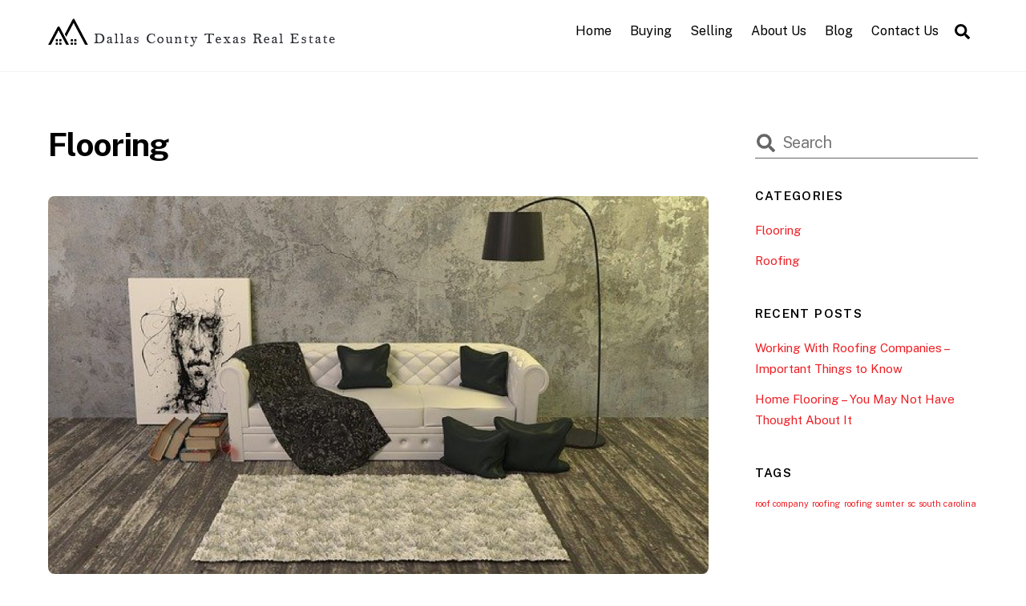

--- FILE ---
content_type: text/html; charset=UTF-8
request_url: https://dallas-county-texas-real-estate.com/category/flooring/
body_size: 11781
content:
<!DOCTYPE html>
<html lang="en-US">
<head>
	    <meta charset="UTF-8">
	    <meta name="viewport" content="width=device-width, initial-scale=1">
    <meta name='robots' content='index, follow, max-image-preview:large, max-snippet:-1, max-video-preview:-1' />
	    <style id="tf_lazy_style">
		[data-tf-src]{opacity:0}.tf_svg_lazy{transition:filter .3s linear!important;filter:blur(25px);opacity:1;transform:translateZ(0)}.tf_svg_lazy_loaded{filter:blur(0)}.module[data-lazy],.module[data-lazy] .ui,.module_row[data-lazy]:not(.tb_first),.module_row[data-lazy]:not(.tb_first)>.row_inner,.module_row:not(.tb_first) .module_column[data-lazy],.module_subrow[data-lazy]>.subrow_inner{background-image:none!important}
	    </style>
	    <noscript><style>[data-tf-src]{display:none!important}.tf_svg_lazy{filter:none!important;opacity:1!important}</style></noscript>
	    	    <style id="tf_lazy_common">
							/*chrome bug,prevent run transition on the page loading*/
				body:not(.page-loaded),body:not(.page-loaded) #header,body:not(.page-loaded) a,body:not(.page-loaded) img,body:not(.page-loaded) figure,body:not(.page-loaded) div,body:not(.page-loaded) i,body:not(.page-loaded) li,body:not(.page-loaded) span,body:not(.page-loaded) ul{animation:none!important;transition:none!important}body:not(.page-loaded) #main-nav li .sub-menu{display:none}
				img{max-width:100%;height:auto}
						.tf_fa{display:inline-block;width:1em;height:1em;stroke-width:0;stroke:currentColor;overflow:visible;fill:currentColor;pointer-events:none;vertical-align:middle}#tf_svg symbol{overflow:visible}.tf_lazy{position:relative;visibility:visible;contain:paint;display:block;opacity:.3}.wow .tf_lazy{visibility:hidden;opacity:1;position:static;display:inline}.tf_audio_lazy audio,.wp-audio-shortcode,.wp-video-shortcode{visibility:hidden;height:0}.mejs-container{visibility:visible}.tf_iframe_lazy{transition:opacity .3s ease-in-out;min-height:10px}.swiper-wrapper{contain:none;display:flex}.swiper-slide{flex-shrink:0;opacity:0}.tf_lazy.swiper-wrapper .tf_lazy{contain:none}.swiper-wrapper>br,.tf_lazy.swiper-wrapper .tf_lazy:after,.tf_lazy.swiper-wrapper .tf_lazy:before{display:none}.tf_lazy:after,.tf_lazy:before{content:'';display:inline-block;position:absolute;width:10px!important;height:10px!important;margin:0 3px;top:50%!important;right:50%!important;left:auto!important;border-radius:100%;background-color:currentColor;visibility:visible;animation:tf-hrz-loader infinite .75s cubic-bezier(.2,.68,.18,1.08)}.tf_lazy:after{width:6px!important;height:6px!important;right:auto!important;left:50%!important;margin-top:3px;animation-delay:-.4s}@keyframes tf-hrz-loader{0%{transform:scale(1);opacity:1}50%{transform:scale(.1);opacity:.6}100%{transform:scale(1);opacity:1}}.tf_lazy_lightbox{position:fixed;background:rgba(11,11,11,.8);color:#ccc;top:0;left:0;display:flex;align-items:center;justify-content:center;z-index:999}.tf_lazy_lightbox .tf_lazy:after,.tf_lazy_lightbox .tf_lazy:before{background:#fff}
		</style>
			<noscript><style>body:not(.page-loaded) #main-nav li .sub-menu{display:block}</style></noscript>
	    		    <link rel="preconnect" href="https://fonts.gstatic.com" crossorigin/>
		<link rel="dns-prefetch" href="//www.google-analytics.com"/>
	<link rel="preload" href="https://dallas-county-texas-real-estate.com/wp-content/uploads/themify-css/concate/themify-concate-1da99091995b2c7ef4b7a4f4dc2ebcde.min.css" as="style"/><link type="text/css" id="themify_concate-css" rel="stylesheet" href="https://dallas-county-texas-real-estate.com/wp-content/uploads/themify-css/concate/themify-concate-1da99091995b2c7ef4b7a4f4dc2ebcde.min.css"/><link rel="preload" href="https://dallas-county-texas-real-estate.com/wp-content/uploads/themify-css/concate/themify-mobile-1a5bd4c3d9521ed0618d540ff111bb26.min.css" as="style" media="screen and (max-width:900px)"/><link type="text/css" id="themify_mobile_concate-css" rel="stylesheet" href="https://dallas-county-texas-real-estate.com/wp-content/uploads/themify-css/concate/themify-mobile-1a5bd4c3d9521ed0618d540ff111bb26.min.css" media="screen and (max-width:900px)"/>
	<!-- This site is optimized with the Yoast SEO plugin v26.6 - https://yoast.com/wordpress/plugins/seo/ -->
	<title>Flooring Archives - Dallas County Texas Real Estate</title>
	<link rel="canonical" href="https://dallas-county-texas-real-estate.com/category/flooring/" />
	<meta property="og:locale" content="en_US" />
	<meta property="og:type" content="article" />
	<meta property="og:title" content="Flooring Archives - Dallas County Texas Real Estate" />
	<meta property="og:url" content="https://dallas-county-texas-real-estate.com/category/flooring/" />
	<meta property="og:site_name" content="Dallas County Texas Real Estate" />
	<meta name="twitter:card" content="summary_large_image" />
	<script type="application/ld+json" class="yoast-schema-graph">{"@context":"https://schema.org","@graph":[{"@type":"CollectionPage","@id":"https://dallas-county-texas-real-estate.com/category/flooring/","url":"https://dallas-county-texas-real-estate.com/category/flooring/","name":"Flooring Archives - Dallas County Texas Real Estate","isPartOf":{"@id":"https://dallas-county-texas-real-estate.com/#website"},"primaryImageOfPage":{"@id":"https://dallas-county-texas-real-estate.com/category/flooring/#primaryimage"},"image":{"@id":"https://dallas-county-texas-real-estate.com/category/flooring/#primaryimage"},"thumbnailUrl":"https://dallas-county-texas-real-estate.com/wp-content/uploads/2020/10/carpet-1853203_640.jpg","breadcrumb":{"@id":"https://dallas-county-texas-real-estate.com/category/flooring/#breadcrumb"},"inLanguage":"en-US"},{"@type":"ImageObject","inLanguage":"en-US","@id":"https://dallas-county-texas-real-estate.com/category/flooring/#primaryimage","url":"https://dallas-county-texas-real-estate.com/wp-content/uploads/2020/10/carpet-1853203_640.jpg","contentUrl":"https://dallas-county-texas-real-estate.com/wp-content/uploads/2020/10/carpet-1853203_640.jpg","width":640,"height":359},{"@type":"BreadcrumbList","@id":"https://dallas-county-texas-real-estate.com/category/flooring/#breadcrumb","itemListElement":[{"@type":"ListItem","position":1,"name":"Home","item":"https://dallas-county-texas-real-estate.com/"},{"@type":"ListItem","position":2,"name":"Flooring"}]},{"@type":"WebSite","@id":"https://dallas-county-texas-real-estate.com/#website","url":"https://dallas-county-texas-real-estate.com/","name":"Dallas County Texas Real Estate","description":"Dallas Texas Real Estate | Condos |  New Homes for Sale","potentialAction":[{"@type":"SearchAction","target":{"@type":"EntryPoint","urlTemplate":"https://dallas-county-texas-real-estate.com/?s={search_term_string}"},"query-input":{"@type":"PropertyValueSpecification","valueRequired":true,"valueName":"search_term_string"}}],"inLanguage":"en-US"}]}</script>
	<!-- / Yoast SEO plugin. -->


<link rel="alternate" type="application/rss+xml" title="Dallas County Texas Real Estate &raquo; Feed" href="https://dallas-county-texas-real-estate.com/feed/" />
<link rel="alternate" type="application/rss+xml" title="Dallas County Texas Real Estate &raquo; Comments Feed" href="https://dallas-county-texas-real-estate.com/comments/feed/" />
<link rel="alternate" type="application/rss+xml" title="Dallas County Texas Real Estate &raquo; Flooring Category Feed" href="https://dallas-county-texas-real-estate.com/category/flooring/feed/" />
<style id='wp-img-auto-sizes-contain-inline-css'>
img:is([sizes=auto i],[sizes^="auto," i]){contain-intrinsic-size:3000px 1500px}
/*# sourceURL=wp-img-auto-sizes-contain-inline-css */
</style>
<style id='classic-theme-styles-inline-css'>
/*! This file is auto-generated */
.wp-block-button__link{color:#fff;background-color:#32373c;border-radius:9999px;box-shadow:none;text-decoration:none;padding:calc(.667em + 2px) calc(1.333em + 2px);font-size:1.125em}.wp-block-file__button{background:#32373c;color:#fff;text-decoration:none}
/*# sourceURL=/wp-includes/css/classic-themes.min.css */
</style>
<link rel="preload" href="https://dallas-county-texas-real-estate.com/wp-content/plugins/contact-form-7/includes/css/styles.css?ver=6.1.4" as="style" /><link rel='stylesheet' id='contact-form-7-css' href='https://dallas-county-texas-real-estate.com/wp-content/plugins/contact-form-7/includes/css/styles.css?ver=6.1.4' media='all' />
<link rel="preload" href="https://dallas-county-texas-real-estate.com/wp-content/plugins/mashsharer/assets/css/mashsb.min.css?ver=4.0.47" as="style" /><link rel='stylesheet' id='mashsb-styles-css' href='https://dallas-county-texas-real-estate.com/wp-content/plugins/mashsharer/assets/css/mashsb.min.css?ver=4.0.47' media='all' />
<script src="https://dallas-county-texas-real-estate.com/wp-includes/js/jquery/jquery.min.js?ver=3.7.1" id="jquery-core-js"></script>
<script id="mashsb-js-extra">
var mashsb = {"shares":"0","round_shares":"1","animate_shares":"0","dynamic_buttons":"0","share_url":"https://dallas-county-texas-real-estate.com/home-flooring-you-may-not-have-thought-about-it/","title":"Home+Flooring+%E2%80%93+You+May+Not+Have+Thought+About+It","image":"https://dallas-county-texas-real-estate.com/wp-content/uploads/2020/10/carpet-1853203_640.jpg","desc":"You may have never thought about flooring for your home. Well, I'm here to tell you that it is important and one of the first things that you need to consider when remodeling your home. \u2026","hashtag":"","subscribe":"link","subscribe_url":"","activestatus":"1","singular":"0","twitter_popup":"1","refresh":"0","nonce":"117d150909","postid":"","servertime":"1767331140","ajaxurl":"https://dallas-county-texas-real-estate.com/wp-admin/admin-ajax.php"};
//# sourceURL=mashsb-js-extra
</script>
<script src="https://dallas-county-texas-real-estate.com/wp-content/plugins/mashsharer/assets/js/mashsb.min.js?ver=4.0.47" id="mashsb-js"></script>
<link rel="https://api.w.org/" href="https://dallas-county-texas-real-estate.com/wp-json/" /><link rel="alternate" title="JSON" type="application/json" href="https://dallas-county-texas-real-estate.com/wp-json/wp/v2/categories/5" /><link rel="EditURI" type="application/rsd+xml" title="RSD" href="https://dallas-county-texas-real-estate.com/xmlrpc.php?rsd" />
<meta name="generator" content="WordPress 6.9" />

	<style>
	@keyframes themifyAnimatedBG{
		0%{background-color:#33baab}100%{background-color:#e33b9e}50%{background-color:#4961d7}33.3%{background-color:#2ea85c}25%{background-color:#2bb8ed}20%{background-color:#dd5135}
	}
	.page-loaded .module_row.animated-bg{
		animation:themifyAnimatedBG 30000ms infinite alternate
	}
	</style>
	<style id="tb_inline_styles">.tb_animation_on{overflow-x:hidden}.themify_builder .wow{visibility:hidden;animation-fill-mode:both}.themify_builder .tf_lax_done{transition-duration:.8s;transition-timing-function:cubic-bezier(.165,.84,.44,1)}.wow.tf_lax_done{animation-fill-mode:backwards}.sticky-wrapper.tb_sticky_scroll_active [data-sticky-active]{z-index:1}.sticky-wrapper.tb_sticky_scroll_active [data-sticky-active] .hide-on-stick{display:none}</style><noscript><style>.themify_builder .wow,.wow .tf_lazy{visibility:visible!important}</style></noscript><link rel="icon" href="https://dallas-county-texas-real-estate.com/wp-content/uploads/2020/10/cropped-DallasCountyTexasRealEstate-logo-32x32.png" sizes="32x32" />
<link rel="icon" href="https://dallas-county-texas-real-estate.com/wp-content/uploads/2020/10/cropped-DallasCountyTexasRealEstate-logo-192x192.png" sizes="192x192" />
<link rel="apple-touch-icon" href="https://dallas-county-texas-real-estate.com/wp-content/uploads/2020/10/cropped-DallasCountyTexasRealEstate-logo-180x180.png" />
<meta name="msapplication-TileImage" content="https://dallas-county-texas-real-estate.com/wp-content/uploads/2020/10/cropped-DallasCountyTexasRealEstate-logo-270x270.png" />
<style id='global-styles-inline-css'>
:root{--wp--preset--aspect-ratio--square: 1;--wp--preset--aspect-ratio--4-3: 4/3;--wp--preset--aspect-ratio--3-4: 3/4;--wp--preset--aspect-ratio--3-2: 3/2;--wp--preset--aspect-ratio--2-3: 2/3;--wp--preset--aspect-ratio--16-9: 16/9;--wp--preset--aspect-ratio--9-16: 9/16;--wp--preset--color--black: #000000;--wp--preset--color--cyan-bluish-gray: #abb8c3;--wp--preset--color--white: #ffffff;--wp--preset--color--pale-pink: #f78da7;--wp--preset--color--vivid-red: #cf2e2e;--wp--preset--color--luminous-vivid-orange: #ff6900;--wp--preset--color--luminous-vivid-amber: #fcb900;--wp--preset--color--light-green-cyan: #7bdcb5;--wp--preset--color--vivid-green-cyan: #00d084;--wp--preset--color--pale-cyan-blue: #8ed1fc;--wp--preset--color--vivid-cyan-blue: #0693e3;--wp--preset--color--vivid-purple: #9b51e0;--wp--preset--gradient--vivid-cyan-blue-to-vivid-purple: linear-gradient(135deg,rgb(6,147,227) 0%,rgb(155,81,224) 100%);--wp--preset--gradient--light-green-cyan-to-vivid-green-cyan: linear-gradient(135deg,rgb(122,220,180) 0%,rgb(0,208,130) 100%);--wp--preset--gradient--luminous-vivid-amber-to-luminous-vivid-orange: linear-gradient(135deg,rgb(252,185,0) 0%,rgb(255,105,0) 100%);--wp--preset--gradient--luminous-vivid-orange-to-vivid-red: linear-gradient(135deg,rgb(255,105,0) 0%,rgb(207,46,46) 100%);--wp--preset--gradient--very-light-gray-to-cyan-bluish-gray: linear-gradient(135deg,rgb(238,238,238) 0%,rgb(169,184,195) 100%);--wp--preset--gradient--cool-to-warm-spectrum: linear-gradient(135deg,rgb(74,234,220) 0%,rgb(151,120,209) 20%,rgb(207,42,186) 40%,rgb(238,44,130) 60%,rgb(251,105,98) 80%,rgb(254,248,76) 100%);--wp--preset--gradient--blush-light-purple: linear-gradient(135deg,rgb(255,206,236) 0%,rgb(152,150,240) 100%);--wp--preset--gradient--blush-bordeaux: linear-gradient(135deg,rgb(254,205,165) 0%,rgb(254,45,45) 50%,rgb(107,0,62) 100%);--wp--preset--gradient--luminous-dusk: linear-gradient(135deg,rgb(255,203,112) 0%,rgb(199,81,192) 50%,rgb(65,88,208) 100%);--wp--preset--gradient--pale-ocean: linear-gradient(135deg,rgb(255,245,203) 0%,rgb(182,227,212) 50%,rgb(51,167,181) 100%);--wp--preset--gradient--electric-grass: linear-gradient(135deg,rgb(202,248,128) 0%,rgb(113,206,126) 100%);--wp--preset--gradient--midnight: linear-gradient(135deg,rgb(2,3,129) 0%,rgb(40,116,252) 100%);--wp--preset--font-size--small: 13px;--wp--preset--font-size--medium: 20px;--wp--preset--font-size--large: 36px;--wp--preset--font-size--x-large: 42px;--wp--preset--spacing--20: 0.44rem;--wp--preset--spacing--30: 0.67rem;--wp--preset--spacing--40: 1rem;--wp--preset--spacing--50: 1.5rem;--wp--preset--spacing--60: 2.25rem;--wp--preset--spacing--70: 3.38rem;--wp--preset--spacing--80: 5.06rem;--wp--preset--shadow--natural: 6px 6px 9px rgba(0, 0, 0, 0.2);--wp--preset--shadow--deep: 12px 12px 50px rgba(0, 0, 0, 0.4);--wp--preset--shadow--sharp: 6px 6px 0px rgba(0, 0, 0, 0.2);--wp--preset--shadow--outlined: 6px 6px 0px -3px rgb(255, 255, 255), 6px 6px rgb(0, 0, 0);--wp--preset--shadow--crisp: 6px 6px 0px rgb(0, 0, 0);}:where(.is-layout-flex){gap: 0.5em;}:where(.is-layout-grid){gap: 0.5em;}body .is-layout-flex{display: flex;}.is-layout-flex{flex-wrap: wrap;align-items: center;}.is-layout-flex > :is(*, div){margin: 0;}body .is-layout-grid{display: grid;}.is-layout-grid > :is(*, div){margin: 0;}:where(.wp-block-columns.is-layout-flex){gap: 2em;}:where(.wp-block-columns.is-layout-grid){gap: 2em;}:where(.wp-block-post-template.is-layout-flex){gap: 1.25em;}:where(.wp-block-post-template.is-layout-grid){gap: 1.25em;}.has-black-color{color: var(--wp--preset--color--black) !important;}.has-cyan-bluish-gray-color{color: var(--wp--preset--color--cyan-bluish-gray) !important;}.has-white-color{color: var(--wp--preset--color--white) !important;}.has-pale-pink-color{color: var(--wp--preset--color--pale-pink) !important;}.has-vivid-red-color{color: var(--wp--preset--color--vivid-red) !important;}.has-luminous-vivid-orange-color{color: var(--wp--preset--color--luminous-vivid-orange) !important;}.has-luminous-vivid-amber-color{color: var(--wp--preset--color--luminous-vivid-amber) !important;}.has-light-green-cyan-color{color: var(--wp--preset--color--light-green-cyan) !important;}.has-vivid-green-cyan-color{color: var(--wp--preset--color--vivid-green-cyan) !important;}.has-pale-cyan-blue-color{color: var(--wp--preset--color--pale-cyan-blue) !important;}.has-vivid-cyan-blue-color{color: var(--wp--preset--color--vivid-cyan-blue) !important;}.has-vivid-purple-color{color: var(--wp--preset--color--vivid-purple) !important;}.has-black-background-color{background-color: var(--wp--preset--color--black) !important;}.has-cyan-bluish-gray-background-color{background-color: var(--wp--preset--color--cyan-bluish-gray) !important;}.has-white-background-color{background-color: var(--wp--preset--color--white) !important;}.has-pale-pink-background-color{background-color: var(--wp--preset--color--pale-pink) !important;}.has-vivid-red-background-color{background-color: var(--wp--preset--color--vivid-red) !important;}.has-luminous-vivid-orange-background-color{background-color: var(--wp--preset--color--luminous-vivid-orange) !important;}.has-luminous-vivid-amber-background-color{background-color: var(--wp--preset--color--luminous-vivid-amber) !important;}.has-light-green-cyan-background-color{background-color: var(--wp--preset--color--light-green-cyan) !important;}.has-vivid-green-cyan-background-color{background-color: var(--wp--preset--color--vivid-green-cyan) !important;}.has-pale-cyan-blue-background-color{background-color: var(--wp--preset--color--pale-cyan-blue) !important;}.has-vivid-cyan-blue-background-color{background-color: var(--wp--preset--color--vivid-cyan-blue) !important;}.has-vivid-purple-background-color{background-color: var(--wp--preset--color--vivid-purple) !important;}.has-black-border-color{border-color: var(--wp--preset--color--black) !important;}.has-cyan-bluish-gray-border-color{border-color: var(--wp--preset--color--cyan-bluish-gray) !important;}.has-white-border-color{border-color: var(--wp--preset--color--white) !important;}.has-pale-pink-border-color{border-color: var(--wp--preset--color--pale-pink) !important;}.has-vivid-red-border-color{border-color: var(--wp--preset--color--vivid-red) !important;}.has-luminous-vivid-orange-border-color{border-color: var(--wp--preset--color--luminous-vivid-orange) !important;}.has-luminous-vivid-amber-border-color{border-color: var(--wp--preset--color--luminous-vivid-amber) !important;}.has-light-green-cyan-border-color{border-color: var(--wp--preset--color--light-green-cyan) !important;}.has-vivid-green-cyan-border-color{border-color: var(--wp--preset--color--vivid-green-cyan) !important;}.has-pale-cyan-blue-border-color{border-color: var(--wp--preset--color--pale-cyan-blue) !important;}.has-vivid-cyan-blue-border-color{border-color: var(--wp--preset--color--vivid-cyan-blue) !important;}.has-vivid-purple-border-color{border-color: var(--wp--preset--color--vivid-purple) !important;}.has-vivid-cyan-blue-to-vivid-purple-gradient-background{background: var(--wp--preset--gradient--vivid-cyan-blue-to-vivid-purple) !important;}.has-light-green-cyan-to-vivid-green-cyan-gradient-background{background: var(--wp--preset--gradient--light-green-cyan-to-vivid-green-cyan) !important;}.has-luminous-vivid-amber-to-luminous-vivid-orange-gradient-background{background: var(--wp--preset--gradient--luminous-vivid-amber-to-luminous-vivid-orange) !important;}.has-luminous-vivid-orange-to-vivid-red-gradient-background{background: var(--wp--preset--gradient--luminous-vivid-orange-to-vivid-red) !important;}.has-very-light-gray-to-cyan-bluish-gray-gradient-background{background: var(--wp--preset--gradient--very-light-gray-to-cyan-bluish-gray) !important;}.has-cool-to-warm-spectrum-gradient-background{background: var(--wp--preset--gradient--cool-to-warm-spectrum) !important;}.has-blush-light-purple-gradient-background{background: var(--wp--preset--gradient--blush-light-purple) !important;}.has-blush-bordeaux-gradient-background{background: var(--wp--preset--gradient--blush-bordeaux) !important;}.has-luminous-dusk-gradient-background{background: var(--wp--preset--gradient--luminous-dusk) !important;}.has-pale-ocean-gradient-background{background: var(--wp--preset--gradient--pale-ocean) !important;}.has-electric-grass-gradient-background{background: var(--wp--preset--gradient--electric-grass) !important;}.has-midnight-gradient-background{background: var(--wp--preset--gradient--midnight) !important;}.has-small-font-size{font-size: var(--wp--preset--font-size--small) !important;}.has-medium-font-size{font-size: var(--wp--preset--font-size--medium) !important;}.has-large-font-size{font-size: var(--wp--preset--font-size--large) !important;}.has-x-large-font-size{font-size: var(--wp--preset--font-size--x-large) !important;}
/*# sourceURL=global-styles-inline-css */
</style>
</head>
<body class="archive category category-flooring category-5 wp-theme-themify-ultra skin-default default_width sidebar1 no-home tb_animation_on ready-view header-horizontal fixed-header-enabled footer-horizontal-left filter-hover-none filter-featured-only sidemenu-active">
<div id="search-lightbox-wrap" class="tf_hide tf_w tf_scrollbar">
	<div class="search-lightbox">
		<div id="searchform-wrap">
			<form method="get" id="searchform" action="https://dallas-county-texas-real-estate.com/">
	
    <svg class="tf_fa tf-fas-search"><use href="#tf-fas-search"></use></svg>    <span class="tf_loader tf_hide"></span>
    <input type="text" name="s" id="s" title="Search" placeholder="Search" value="" />

    
</form>
		</div>
		<!-- /searchform wrap -->
		<div class="search-results-wrap tf_rel"></div>
	</div>
	<i id="close-search-box" class="tf_close"></i>
</div>
<!-- /search-lightbox -->
<div id="pagewrap" class="tf_box hfeed site">

					<div id="headerwrap"  class=' tf_box tf_w'>

			
										                                                    <div class="header-icons tf_hide">
                                <a id="menu-icon" class="tf_inline_b tf_text_dec" href="#mobile-menu" aria-label="Menu"><span class="menu-icon-inner tf_inline_b tf_vmiddle tf_overflow"></span></a>
				                            </div>
                        
			<header id="header" class="tf_box pagewidth clearfix" itemscope="itemscope" itemtype="https://schema.org/WPHeader">

	            
	            <div class="header-bar tf_box">
				    <div id="site-logo"><a href="https://dallas-county-texas-real-estate.com" title="Dallas County Texas Real Estate"><img data-tf-not-load="1"  src="https://dallas-county-texas-real-estate.com/wp-content/uploads/2020/10/DallasCountyTexasRealEstate-logo.png" alt="Dallas County Texas Real Estate" title="DallasCountyTexasRealEstate-logo" width="" height=""></a></div><div id="site-description" class="site-description"><span>Dallas Texas Real Estate | Condos |  New Homes for Sale</span></div>				</div>
				<!-- /.header-bar -->

									<div id="mobile-menu" class="sidemenu sidemenu-off tf_scrollbar">
												
						<div class="navbar-wrapper clearfix">
                            																						<div class="social-widget tf_inline_b tf_vmiddle">
																	    								</div>
								<!-- /.social-widget -->
							
							<a class="search-button tf_vmiddle tf_inline_b" href="#"><svg class="tf_fa tf-fas-search"><use href="#tf-fas-search"></use></svg></a>
							<nav id="main-nav-wrap" itemscope="itemscope" itemtype="https://schema.org/SiteNavigationElement">
								<ul id="main-nav" class="main-nav clearfix tf_box"><li id='menu-item-46' class="menu-item-page-7 menu-item menu-item-type-post_type menu-item-object-page menu-item-home" ><a  href="https://dallas-county-texas-real-estate.com/">Home</a> </li>
<li id='menu-item-49' class="menu-item-page-24 menu-item menu-item-type-post_type menu-item-object-page" ><a  href="https://dallas-county-texas-real-estate.com/buying/">Buying</a> </li>
<li id='menu-item-51' class="menu-item-page-27 menu-item menu-item-type-post_type menu-item-object-page" ><a  href="https://dallas-county-texas-real-estate.com/selling/">Selling</a> </li>
<li id='menu-item-47' class="menu-item-page-21 menu-item menu-item-type-post_type menu-item-object-page" ><a  href="https://dallas-county-texas-real-estate.com/about-us/">About Us</a> </li>
<li id='menu-item-48' class="menu-item-page-34 menu-item menu-item-type-post_type menu-item-object-page" ><a  href="https://dallas-county-texas-real-estate.com/blog/">Blog</a> </li>
<li id='menu-item-50' class="menu-item-page-30 menu-item menu-item-type-post_type menu-item-object-page" ><a  href="https://dallas-county-texas-real-estate.com/contact-us/">Contact Us</a> </li>
</ul>							</nav>
							<!-- /#main-nav-wrap -->
                                                    </div>
						
							<a id="menu-icon-close" aria-label="Close menu" class="tf_close tf_hide" href="#"></a>

																	</div><!-- #mobile-menu -->
                     					<!-- /#mobile-menu -->
				
				
				
			</header>
			<!-- /#header -->
				        
		</div>
		<!-- /#headerwrap -->
	
	<div id="body" class="tf_box tf_clear tf_mw clearfix">
		
	<!-- layout-container -->
<div id="layout" class="pagewidth tf_box clearfix">
        <!-- content -->
    <main id="content" class="tf_box clearfix">
	 <h1 itemprop="name" class="page-title">Flooring </h1>		    <div  id="loops-wrapper" class="loops-wrapper infinite classic list-post tf_clear clearfix" data-lazy="1">
							<article id="post-55" class="post clearfix post-55 type-post status-publish format-standard has-post-thumbnail hentry category-flooring has-post-title no-post-date has-post-category has-post-tag has-post-comment has-post-author ">
	    
			<a href="https://dallas-county-texas-real-estate.com/home-flooring-you-may-not-have-thought-about-it/" aria-label="Home Flooring &#8211; You May Not Have Thought About It" data-post-permalink="yes" style="display: none;"></a>
	    			<figure class="post-image clearfix">
			    								<a href="https://dallas-county-texas-real-estate.com/home-flooring-you-may-not-have-thought-about-it/">
								<img data-tf-not-load="1" fetchpriority="high" decoding="async" src="https://dallas-county-texas-real-estate.com/wp-content/uploads/2020/10/carpet-1853203_640-1160x665.jpg" width="1160" height="665" class="wp-post-image wp-image-56" title="carpet-1853203_640" alt="carpet-1853203_640">								    				</a>
							    			</figure>
				<div class="post-content">
		<div class="post-content-inner">

			
			<h2 class="post-title entry-title"><a href="https://dallas-county-texas-real-estate.com/home-flooring-you-may-not-have-thought-about-it/">Home Flooring &#8211; You May Not Have Thought About It</a></h2>
			
			
				<div class="entry-content">

	    				<p>You may have never thought about flooring for your home. Well, I&#8217;m here to tell you that it is important and one of the first things that you need to consider when remodeling your home. It&#8217;s easy to assume that your home will look good with new carpet or vinyl flooring. But, how well does that hold up in the long run?</p>
<p>&nbsp;</p>
<p>If you get a lot of traffic in your home from a lot of different people walking on your new carpet and you&#8217;re not expecting it, then the carpet may not hold up as well as you would like. New carpets are made up mostly of moisture and they can be damaged by walking on them. The fact that the new carpet will also be getting dirt, dust, and grime is another problem.</p>
<p>&nbsp;</p>
<p>When you remodel your home with the old carpet, you may end up replacing it with a new one. This means more cleaning up. The cost to replace it is much more than the carpet would cost if you bought it new. There is a way to cut down on the price though, and that is to use a subfloor instead.</p>
<p>&nbsp;</p>
<p>A subfloor is just that, but smaller. It is usually made of wood or stone that can hold more room than a traditional floor would. It also looks great and is very easy to maintain. If you&#8217;re looking for a great bargain, then this is definitely the way to go. When you remodel a home with a new floor, you&#8217;ll be spending more money than if you buy new flooring yourself. This is why subflooring is such a good choice.</p>
<p>&nbsp;</p>
<p>With a subfloor installed, you will be able to install just one piece at a time instead of having to remove the entire one. That means that you can get everything done in one day and you won&#8217;t have to worry about replacing the floor every few days. Another great advantage to using this type of flooring is that it is much easier to maintain it than new flooring is.</p>
<p>&nbsp;</p>
<p>When you remodel with the use of a subfloor, it can last for many years. In fact, you can even sell it to someone else after you&#8217;re finished if you don&#8217;t have the money to buy a brand new one right now. By purchasing this type of flooring, you can make your home look great and still keep the money you put into it.</p>
<div id="themify_builder_content-55" data-postid="55" class="themify_builder_content themify_builder_content-55 themify_builder tf_clear">
    </div>
<!-- /themify_builder_content -->

	    
	</div><!-- /.entry-content -->
	
		</div>
		<!-- /.post-content-inner -->
	</div>
	<!-- /.post-content -->
	
</article>
<!-- /.post -->
					    </div>
		    </main>
    <!-- /content -->
        
    <aside id="sidebar" class="tf_box" itemscope="itemscope" itemtype="https://schema.org/WPSidebar">

        <div id="search-2" class="widget widget_search"><form method="get" id="searchform" action="https://dallas-county-texas-real-estate.com/">
	
    <svg class="tf_fa tf-fas-search"><use href="#tf-fas-search"></use></svg>    <span class="tf_loader tf_hide"></span>
    <input type="text" name="s" id="s" title="Search" placeholder="Search" value="" />

    
</form>
</div><div id="categories-2" class="widget widget_categories"><h4 class="widgettitle">Categories</h4>
			<ul>
					<li class="cat-item cat-item-5 current-cat"><a aria-current="page" href="https://dallas-county-texas-real-estate.com/category/flooring/">Flooring</a>
</li>
	<li class="cat-item cat-item-14"><a href="https://dallas-county-texas-real-estate.com/category/roofing/">Roofing</a>
</li>
			</ul>

			</div>
		<div id="recent-posts-2" class="widget widget_recent_entries">
		<h4 class="widgettitle">Recent Posts</h4>
		<ul>
											<li>
					<a href="https://dallas-county-texas-real-estate.com/working-with-roofing-companies-important-things-to-know/">Working With Roofing Companies &#8211; Important Things to Know</a>
									</li>
											<li>
					<a href="https://dallas-county-texas-real-estate.com/home-flooring-you-may-not-have-thought-about-it/">Home Flooring &#8211; You May Not Have Thought About It</a>
									</li>
					</ul>

		</div><div id="tag_cloud-2" class="widget widget_tag_cloud"><h4 class="widgettitle">Tags</h4><div class="tagcloud"><a href="https://dallas-county-texas-real-estate.com/tag/roof-company/" class="tag-cloud-link tag-link-16 tag-link-position-1" style="font-size: 8pt;" aria-label="roof company (1 item)">roof company</a>
<a href="https://dallas-county-texas-real-estate.com/tag/roofing/" class="tag-cloud-link tag-link-15 tag-link-position-2" style="font-size: 8pt;" aria-label="roofing (1 item)">roofing</a>
<a href="https://dallas-county-texas-real-estate.com/tag/roofing-sumter/" class="tag-cloud-link tag-link-17 tag-link-position-3" style="font-size: 8pt;" aria-label="roofing sumter (1 item)">roofing sumter</a>
<a href="https://dallas-county-texas-real-estate.com/tag/sc/" class="tag-cloud-link tag-link-18 tag-link-position-4" style="font-size: 8pt;" aria-label="sc (1 item)">sc</a>
<a href="https://dallas-county-texas-real-estate.com/tag/south-carolina/" class="tag-cloud-link tag-link-19 tag-link-position-5" style="font-size: 8pt;" aria-label="south carolina (1 item)">south carolina</a></div>
</div>
    </aside>
    <!-- /#sidebar -->

    </div>
<!-- /layout-container -->
    </div><!-- /body -->
<div id="footerwrap" class="tf_box tf_clear tf_textc">
				<footer id="footer" class="tf_box pagewidth tf_scrollbar tf_rel clearfix" itemscope="itemscope" itemtype="https://schema.org/WPFooter">
			<div class="back-top tf_textc clearfix back-top-float back-top-hide"><div class="arrow-up"><a aria-label="Back to top" href="#header"></a></div></div>
			<div class="main-col first clearfix">
				<div class="footer-left-wrap first">
																	<div class="footer-logo-wrapper clearfix">
							<div id="footer-logo"><a href="https://dallas-county-texas-real-estate.com" title="Dallas County Texas Real Estate"><span>Dallas County Texas Real Estate</span></a></div>							<!-- /footer-logo -->
						</div>
					
									</div>

				<div class="footer-right-wrap">
																	<div class="footer-nav-wrap">
							<ul id="footer-nav" class="footer-nav"><li id="menu-item-53" class="menu-item-page-21 menu-item menu-item-type-post_type menu-item-object-page menu-item-53"><a href="https://dallas-county-texas-real-estate.com/about-us/">About Us</a></li>
<li id="menu-item-54" class="menu-item-page-38 menu-item menu-item-type-post_type menu-item-object-page menu-item-54"><a href="https://dallas-county-texas-real-estate.com/site-terms/">Site Terms</a></li>
<li id="menu-item-52" class="menu-item-page-3 menu-item menu-item-type-post_type menu-item-object-page menu-item-privacy-policy menu-item-52"><a rel="privacy-policy" href="https://dallas-county-texas-real-estate.com/privacy-policy/">Privacy Policy</a></li>
</ul>						</div>
						<!-- /.footer-nav-wrap -->
					
											<div class="footer-text tf_clear clearfix">
							<div class="footer-text-inner">
								<div class="one">&copy; <a href="https://dallas-county-texas-real-estate.com">Dallas County Texas Real Estate</a> 2026</div>							</div>
						</div>
						<!-- /.footer-text -->
									</div>
			</div>

												<div class="section-col clearfix">
						<div class="footer-widgets-wrap">
														<!-- /footer-widgets -->
						</div>
					</div>
							
					</footer><!-- /#footer -->
				
	</div><!-- /#footerwrap -->
</div><!-- /#pagewrap -->
<!-- SCHEMA BEGIN --><script type="application/ld+json">[{"@context":"https:\/\/schema.org","@type":"Article","mainEntityOfPage":{"@type":"WebPage","@id":"https:\/\/dallas-county-texas-real-estate.com\/home-flooring-you-may-not-have-thought-about-it\/"},"headline":"Home Flooring &#8211; You May Not Have Thought About It","datePublished":"2020-10-20T08:22:23+00:00","dateModified":"2020-10-20T08:22:23+00:00","author":{"@type":"Person","name":"Leon Rhodes"},"publisher":{"@type":"Organization","name":"","logo":{"@type":"ImageObject","url":"","width":0,"height":0}},"description":"You may have never thought about flooring for your home. Well, I&#8217;m here to tell you that it is important and one of the first things that you need to consider when remodeling your home. It&#8217;s easy to assume that your home will look good with new carpet or vinyl flooring. But, how well does [&hellip;]","image":{"@type":"ImageObject","url":"https:\/\/dallas-county-texas-real-estate.com\/wp-content\/uploads\/2020\/10\/carpet-1853203_640.jpg","width":640,"height":359}}]</script><!-- /SCHEMA END --><!-- wp_footer -->
<script type="speculationrules">
{"prefetch":[{"source":"document","where":{"and":[{"href_matches":"/*"},{"not":{"href_matches":["/wp-*.php","/wp-admin/*","/wp-content/uploads/*","/wp-content/*","/wp-content/plugins/*","/wp-content/themes/themify-ultra/*","/*\\?(.+)"]}},{"not":{"selector_matches":"a[rel~=\"nofollow\"]"}},{"not":{"selector_matches":".no-prefetch, .no-prefetch a"}}]},"eagerness":"conservative"}]}
</script>
			<script type="text/template" id="tf_vars">
				var themifyScript = {"headerType":"header-horizontal","sticky_header":"","pageLoaderEffect":"","infiniteEnable":"1","autoInfinite":"auto","infiniteURL":"1"};
var tbLocalScript = {"builder_url":"https://dallas-county-texas-real-estate.com/wp-content/themes/themify-ultra/themify/themify-builder","css_module_url":"https://dallas-county-texas-real-estate.com/wp-content/themes/themify-ultra/themify/themify-builder/css/modules/","js_module_url":"https://dallas-county-texas-real-estate.com/wp-content/themes/themify-ultra/themify/themify-builder/js/modules/","js_modules":{"fwr":"https://dallas-county-texas-real-estate.com/wp-content/themes/themify-ultra/themify/themify-builder/js/modules/fullwidthRows.min.js","bgs":"https://dallas-county-texas-real-estate.com/wp-content/themes/themify-ultra/themify/themify-builder/js/modules/backgroundSlider.min.js","fwv":"https://dallas-county-texas-real-estate.com/wp-content/themes/themify-ultra/themify/themify-builder/js/modules/fullwidthvideo.min.js","feature":"https://dallas-county-texas-real-estate.com/wp-content/themes/themify-ultra/themify/themify-builder/js/modules/feature.min.js","parallax":"https://dallas-county-texas-real-estate.com/wp-content/themes/themify-ultra/themify/themify-builder/js/modules/parallax.min.js","bgzs":"https://dallas-county-texas-real-estate.com/wp-content/themes/themify-ultra/themify/themify-builder/js/modules/bgzoom_scroll.min.js","bgzoom":"https://dallas-county-texas-real-estate.com/wp-content/themes/themify-ultra/themify/themify-builder/js/modules/bgzoom.min.js","gallery":"https://dallas-county-texas-real-estate.com/wp-content/themes/themify-ultra/themify/themify-builder/js/modules/gallery.min.js","menu":"https://dallas-county-texas-real-estate.com/wp-content/themes/themify-ultra/themify/themify-builder/js/modules/menu.min.js","read":"https://dallas-county-texas-real-estate.com/wp-content/themes/themify-ultra/themify/themify-builder/js/modules/readMore.min.js","sticky":"https://dallas-county-texas-real-estate.com/wp-content/themes/themify-ultra/themify/themify-builder/js/modules/sticky.min.js","alert":"https://dallas-county-texas-real-estate.com/wp-content/themes/themify-ultra/themify/themify-builder/js/modules/alert.min.js","tab":"https://dallas-county-texas-real-estate.com/wp-content/themes/themify-ultra/themify/themify-builder/js/modules/tab.min.js","accordion":"https://dallas-county-texas-real-estate.com/wp-content/themes/themify-ultra/themify/themify-builder/js/modules/accordion.min.js","oc":"https://dallas-county-texas-real-estate.com/wp-content/themes/themify-ultra/themify/themify-builder/js/modules/overlay-content.min.js","video":"https://dallas-county-texas-real-estate.com/wp-content/themes/themify-ultra/themify/themify-builder/js/modules/video.min.js","sh":"https://dallas-county-texas-real-estate.com/wp-content/themes/themify-ultra/themify/themify-builder/js/themify.scroll-highlight.min.js"},"breakpoints":{"tablet_landscape":[769,"1280"],"tablet":[681,"768"],"mobile":"680"},"fullwidth_support":"1","addons":[]};
var themify_vars = {"version":"5.0.4","url":"https://dallas-county-texas-real-estate.com/wp-content/themes/themify-ultra/themify","wp":"6.9","ajax_url":"https://dallas-county-texas-real-estate.com/wp-admin/admin-ajax.php","includesURL":"https://dallas-county-texas-real-estate.com/wp-includes/","emailSub":"Check this out!","lightbox":[],"s_v":"5.3.6","a_v":"3.6.2","i_v":"4.1.4","js_modules":{"fxh":"https://dallas-county-texas-real-estate.com/wp-content/themes/themify-ultra/themify/js/modules/fixedheader.min.js","lb":"https://dallas-county-texas-real-estate.com/wp-content/themes/themify-ultra/themify/js/lightbox.min.js","gal":"https://dallas-county-texas-real-estate.com/wp-content/themes/themify-ultra/themify/js/themify.gallery.min.js","sw":"https://dallas-county-texas-real-estate.com/wp-content/themes/themify-ultra/themify/js/modules/swiper/swiper.min.js","tc":"https://dallas-county-texas-real-estate.com/wp-content/themes/themify-ultra/themify/js/modules/themify.carousel.min.js","map":"https://dallas-county-texas-real-estate.com/wp-content/themes/themify-ultra/themify/js/modules/map.min.js","img":"https://dallas-county-texas-real-estate.com/wp-content/themes/themify-ultra/themify/js/modules/jquery.imagesloaded.min.js","at":"https://dallas-county-texas-real-estate.com/wp-content/themes/themify-ultra/themify/js/modules/autoTiles.min.js","iso":"https://dallas-county-texas-real-estate.com/wp-content/themes/themify-ultra/themify/js/modules/isotop.min.js","inf":"https://dallas-county-texas-real-estate.com/wp-content/themes/themify-ultra/themify/js/modules/infinite.min.js","lax":"https://dallas-county-texas-real-estate.com/wp-content/themes/themify-ultra/themify/js/modules/lax.min.js","audio":"https://dallas-county-texas-real-estate.com/wp-content/themes/themify-ultra/themify/js/modules/audio-player.min.js","side":"https://dallas-county-texas-real-estate.com/wp-content/themes/themify-ultra/themify/js/modules/themify.sidemenu.min.js","edge":"https://dallas-county-texas-real-estate.com/wp-content/themes/themify-ultra/themify/js/modules/edge.Menu.min.js","wow":"https://dallas-county-texas-real-estate.com/wp-content/themes/themify-ultra/themify/js/modules/tf_wow.min.js","share":"https://dallas-county-texas-real-estate.com/wp-content/themes/themify-ultra/themify/js/modules/sharer.min.js","mega":"https://dallas-county-texas-real-estate.com/wp-content/themes/themify-ultra/themify/megamenu/js/themify.mega-menu.min.js","drop":"https://dallas-county-texas-real-estate.com/wp-content/themes/themify-ultra/themify/js/modules/themify.dropdown.min.js","wc":"https://dallas-county-texas-real-estate.com/wp-content/themes/themify-ultra/themify/js/modules/wc.min.js"},"css_modules":{"sw":"https://dallas-county-texas-real-estate.com/wp-content/themes/themify-ultra/themify/css/swiper/swiper.min.css","an":"https://dallas-county-texas-real-estate.com/wp-content/themes/themify-ultra/themify/css/animate.min.css","audio":"https://dallas-county-texas-real-estate.com/wp-content/themes/themify-ultra/themify/css/modules/audio.min.css","drop":"https://dallas-county-texas-real-estate.com/wp-content/themes/themify-ultra/themify/css/modules/dropdown.min.css","lb":"https://dallas-county-texas-real-estate.com/wp-content/themes/themify-ultra/themify/css/lightbox.min.css","mega":"https://dallas-county-texas-real-estate.com/wp-content/themes/themify-ultra/themify/megamenu/css/megamenu.min.css"},"is_min":"1","wp_embed":"https://dallas-county-texas-real-estate.com/wp-includes/js/wp-embed.min.js","theme_js":"https://dallas-county-texas-real-estate.com/wp-content/themes/themify-ultra/js/themify.script.min.js","theme_v":"5.0.5","theme_url":"https://dallas-county-texas-real-estate.com/wp-content/themes/themify-ultra","menu_point":"900","media":{"css":{"wp-mediaelement":"https://dallas-county-texas-real-estate.com/wp-includes/js/mediaelement/mediaelementplayer-legacy.min.css?ver=6.9","mediaelement":"https://dallas-county-texas-real-estate.com/wp-includes/js/mediaelement/wp-mediaelement.css?ver=6.9"},"_wpmejsSettings":"var _wpmejsSettings = {\"pluginPath\":\"/wp-includes/js/mediaelement/\",\"classPrefix\":\"mejs-\",\"stretching\":\"responsive\",\"audioShortcodeLibrary\":\"tf_lazy\",\"videoShortcodeLibrary\":\"tf_lazy\"};","js":{"mediaelement-core":{"src":"https://dallas-county-texas-real-estate.com/wp-includes/js/mediaelement/mediaelement-and-player.min.js","v":"4.2.17","extra":{"before":[false,"var mejsL10n = {\"language\":\"en\",\"strings\":{\"mejs.download-file\":\"Download File\",\"mejs.install-flash\":\"You are using a browser that does not have Flash player enabled or installed. Please turn on your Flash player plugin or download the latest version from https://get.adobe.com/flashplayer/\",\"mejs.fullscreen\":\"Fullscreen\",\"mejs.play\":\"Play\",\"mejs.pause\":\"Pause\",\"mejs.time-slider\":\"Time Slider\",\"mejs.time-help-text\":\"Use Left/Right Arrow keys to advance one second, Up/Down arrows to advance ten seconds.\",\"mejs.live-broadcast\":\"Live Broadcast\",\"mejs.volume-help-text\":\"Use Up/Down Arrow keys to increase or decrease volume.\",\"mejs.unmute\":\"Unmute\",\"mejs.mute\":\"Mute\",\"mejs.volume-slider\":\"Volume Slider\",\"mejs.video-player\":\"Video Player\",\"mejs.audio-player\":\"Audio Player\",\"mejs.captions-subtitles\":\"Captions/Subtitles\",\"mejs.captions-chapters\":\"Chapters\",\"mejs.none\":\"None\",\"mejs.afrikaans\":\"Afrikaans\",\"mejs.albanian\":\"Albanian\",\"mejs.arabic\":\"Arabic\",\"mejs.belarusian\":\"Belarusian\",\"mejs.bulgarian\":\"Bulgarian\",\"mejs.catalan\":\"Catalan\",\"mejs.chinese\":\"Chinese\",\"mejs.chinese-simplified\":\"Chinese (Simplified)\",\"mejs.chinese-traditional\":\"Chinese (Traditional)\",\"mejs.croatian\":\"Croatian\",\"mejs.czech\":\"Czech\",\"mejs.danish\":\"Danish\",\"mejs.dutch\":\"Dutch\",\"mejs.english\":\"English\",\"mejs.estonian\":\"Estonian\",\"mejs.filipino\":\"Filipino\",\"mejs.finnish\":\"Finnish\",\"mejs.french\":\"French\",\"mejs.galician\":\"Galician\",\"mejs.german\":\"German\",\"mejs.greek\":\"Greek\",\"mejs.haitian-creole\":\"Haitian Creole\",\"mejs.hebrew\":\"Hebrew\",\"mejs.hindi\":\"Hindi\",\"mejs.hungarian\":\"Hungarian\",\"mejs.icelandic\":\"Icelandic\",\"mejs.indonesian\":\"Indonesian\",\"mejs.irish\":\"Irish\",\"mejs.italian\":\"Italian\",\"mejs.japanese\":\"Japanese\",\"mejs.korean\":\"Korean\",\"mejs.latvian\":\"Latvian\",\"mejs.lithuanian\":\"Lithuanian\",\"mejs.macedonian\":\"Macedonian\",\"mejs.malay\":\"Malay\",\"mejs.maltese\":\"Maltese\",\"mejs.norwegian\":\"Norwegian\",\"mejs.persian\":\"Persian\",\"mejs.polish\":\"Polish\",\"mejs.portuguese\":\"Portuguese\",\"mejs.romanian\":\"Romanian\",\"mejs.russian\":\"Russian\",\"mejs.serbian\":\"Serbian\",\"mejs.slovak\":\"Slovak\",\"mejs.slovenian\":\"Slovenian\",\"mejs.spanish\":\"Spanish\",\"mejs.swahili\":\"Swahili\",\"mejs.swedish\":\"Swedish\",\"mejs.tagalog\":\"Tagalog\",\"mejs.thai\":\"Thai\",\"mejs.turkish\":\"Turkish\",\"mejs.ukrainian\":\"Ukrainian\",\"mejs.vietnamese\":\"Vietnamese\",\"mejs.welsh\":\"Welsh\",\"mejs.yiddish\":\"Yiddish\"}};"]}},"mediaelement-migrate":{"src":"https://dallas-county-texas-real-estate.com/wp-includes/js/mediaelement/mediaelement-migrate.min.js","v":false,"extra":""},"wp-mediaelement":{"src":"https://dallas-county-texas-real-estate.com/wp-includes/js/mediaelement/wp-mediaelement.min.js","v":false,"extra":""}}},"done":{"tf_grid_theme_list-post":true,"tf_grid_list-post":true}};			</script>
			<script nomodule defer src="https://dallas-county-texas-real-estate.com/wp-content/themes/themify-ultra/themify/js/modules/fallback.min.js"></script>
			<script defer="defer" src="https://dallas-county-texas-real-estate.com/wp-content/themes/themify-ultra/themify/js/main.min.js?ver=5.0.4" id="themify-main-script-js"></script>
<script src="https://dallas-county-texas-real-estate.com/wp-includes/js/dist/hooks.min.js?ver=dd5603f07f9220ed27f1" id="wp-hooks-js"></script>
<script src="https://dallas-county-texas-real-estate.com/wp-includes/js/dist/i18n.min.js?ver=c26c3dc7bed366793375" id="wp-i18n-js"></script>
<script id="wp-i18n-js-after">
wp.i18n.setLocaleData( { 'text direction\u0004ltr': [ 'ltr' ] } );
//# sourceURL=wp-i18n-js-after
</script>
<script src="https://dallas-county-texas-real-estate.com/wp-content/plugins/contact-form-7/includes/swv/js/index.js?ver=6.1.4" id="swv-js"></script>
<script id="contact-form-7-js-before">
var wpcf7 = {
    "api": {
        "root": "https:\/\/dallas-county-texas-real-estate.com\/wp-json\/",
        "namespace": "contact-form-7\/v1"
    }
};
//# sourceURL=contact-form-7-js-before
</script>
<script defer="defer" src="https://dallas-county-texas-real-estate.com/wp-content/plugins/contact-form-7/includes/js/index.js?ver=6.1.4" id="contact-form-7-js"></script>
<svg id="tf_svg" style="display:none"><defs><symbol id="tf-fas-search" viewBox="0 0 32 32"><path d="M31.563 27.688q.438.438.438 1.063t-.438 1.063l-1.75 1.75q-.438.438-1.063.438t-1.063-.438l-6.25-6.25q-.438-.438-.438-1.063v-1q-3.5 2.75-8 2.75-5.375 0-9.188-3.813T-.002 13t3.813-9.188 9.188-3.813 9.188 3.813T26 13q0 4.5-2.75 8h1q.625 0 1.063.438zM13 21q3.313 0 5.656-2.344T21 13t-2.344-5.656T13 5 7.344 7.344 5 13t2.344 5.656T13 21z"></path></symbol><style id="tf_fonts_style">.tf_fa.tf-fas-search{width:0.998046875em}</style></defs></svg>		<link rel="preload" href="https://dallas-county-texas-real-estate.com/wp-content/themes/themify-ultra/js/themify.script.min.js?ver=5.0.5" as="script"/> 
				<link rel="prefetch" href="https://dallas-county-texas-real-estate.com/wp-content/themes/themify-ultra/themify/js/modules/themify.sidemenu.min.js?ver=5.0.4" as="script"/> 
				<link rel="prefetch" href="https://dallas-county-texas-real-estate.com/wp-content/themes/themify-ultra/themify/js/modules/jquery.imagesloaded.min.js?ver=4.1.4" as="script"/> 
				<link rel="preload" href="https://dallas-county-texas-real-estate.com/wp-content/uploads/2020/10/DallasCountyTexasRealEstate-logo.png" as="image"/> 
	    

<link rel="preload" as="style" href="https://fonts.googleapis.com/css?family=Public+Sans:400i,600i,700i,400,600,700&display=swap"/><link id="themify-google-fonts-css" rel="stylesheet" href="https://fonts.googleapis.com/css?family=Public+Sans:400i,600i,700i,400,600,700&display=swap"/>	<script defer src="https://static.cloudflareinsights.com/beacon.min.js/vcd15cbe7772f49c399c6a5babf22c1241717689176015" integrity="sha512-ZpsOmlRQV6y907TI0dKBHq9Md29nnaEIPlkf84rnaERnq6zvWvPUqr2ft8M1aS28oN72PdrCzSjY4U6VaAw1EQ==" data-cf-beacon='{"version":"2024.11.0","token":"455c117921264c3395347ccc2a5f005a","r":1,"server_timing":{"name":{"cfCacheStatus":true,"cfEdge":true,"cfExtPri":true,"cfL4":true,"cfOrigin":true,"cfSpeedBrain":true},"location_startswith":null}}' crossorigin="anonymous"></script>
</body>
</html>
